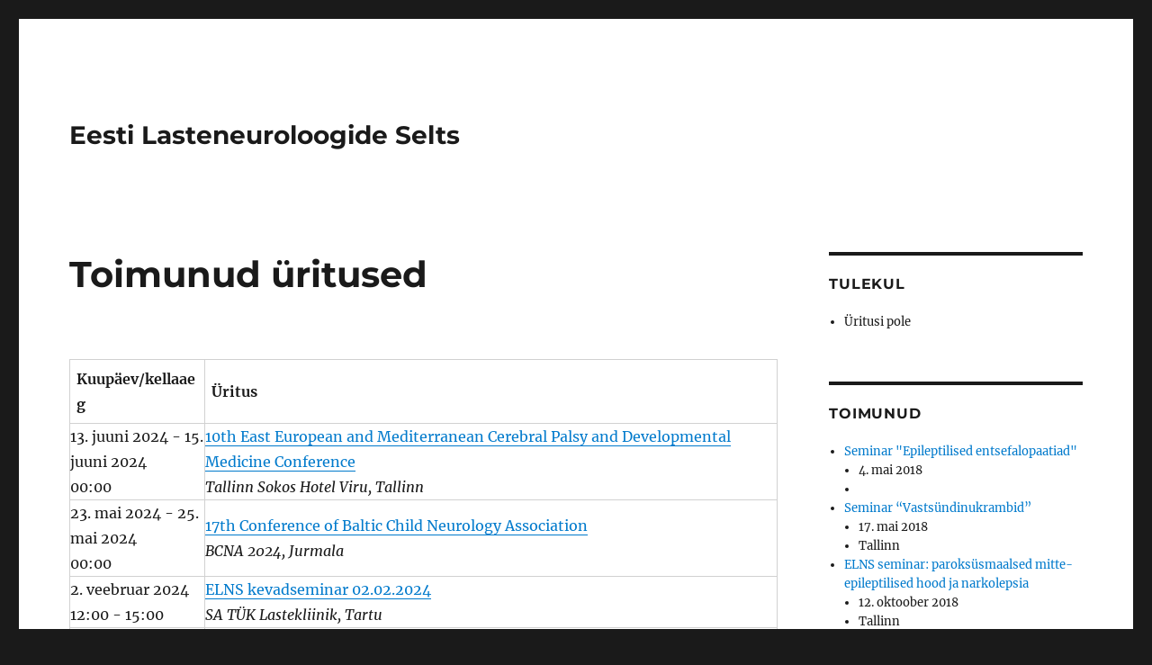

--- FILE ---
content_type: text/html; charset=UTF-8
request_url: http://www.elns.ee/uritused-2/
body_size: 18179
content:
<!DOCTYPE html>
<html lang="et" class="no-js">
<head>
	<meta charset="UTF-8">
	<meta name="viewport" content="width=device-width, initial-scale=1">
	<link rel="profile" href="https://gmpg.org/xfn/11">
		<script>(function(html){html.className = html.className.replace(/\bno-js\b/,'js')})(document.documentElement);</script>
<title>Toimunud üritused &#8211; Eesti Lasteneuroloogide Selts</title>
<link rel='dns-prefetch' href='//s.w.org' />
<link rel="alternate" type="application/rss+xml" title="Eesti Lasteneuroloogide Selts &raquo; RSS" href="http://www.elns.ee/feed/" />
<link rel="alternate" type="application/rss+xml" title="Eesti Lasteneuroloogide Selts &raquo; Kommentaaride RSS" href="http://www.elns.ee/comments/feed/" />
		<script type="text/javascript">
			window._wpemojiSettings = {"baseUrl":"https:\/\/s.w.org\/images\/core\/emoji\/11.2.0\/72x72\/","ext":".png","svgUrl":"https:\/\/s.w.org\/images\/core\/emoji\/11.2.0\/svg\/","svgExt":".svg","source":{"concatemoji":"http:\/\/www.elns.ee\/wp-includes\/js\/wp-emoji-release.min.js?ver=5.1.19"}};
			!function(e,a,t){var n,r,o,i=a.createElement("canvas"),p=i.getContext&&i.getContext("2d");function s(e,t){var a=String.fromCharCode;p.clearRect(0,0,i.width,i.height),p.fillText(a.apply(this,e),0,0);e=i.toDataURL();return p.clearRect(0,0,i.width,i.height),p.fillText(a.apply(this,t),0,0),e===i.toDataURL()}function c(e){var t=a.createElement("script");t.src=e,t.defer=t.type="text/javascript",a.getElementsByTagName("head")[0].appendChild(t)}for(o=Array("flag","emoji"),t.supports={everything:!0,everythingExceptFlag:!0},r=0;r<o.length;r++)t.supports[o[r]]=function(e){if(!p||!p.fillText)return!1;switch(p.textBaseline="top",p.font="600 32px Arial",e){case"flag":return s([55356,56826,55356,56819],[55356,56826,8203,55356,56819])?!1:!s([55356,57332,56128,56423,56128,56418,56128,56421,56128,56430,56128,56423,56128,56447],[55356,57332,8203,56128,56423,8203,56128,56418,8203,56128,56421,8203,56128,56430,8203,56128,56423,8203,56128,56447]);case"emoji":return!s([55358,56760,9792,65039],[55358,56760,8203,9792,65039])}return!1}(o[r]),t.supports.everything=t.supports.everything&&t.supports[o[r]],"flag"!==o[r]&&(t.supports.everythingExceptFlag=t.supports.everythingExceptFlag&&t.supports[o[r]]);t.supports.everythingExceptFlag=t.supports.everythingExceptFlag&&!t.supports.flag,t.DOMReady=!1,t.readyCallback=function(){t.DOMReady=!0},t.supports.everything||(n=function(){t.readyCallback()},a.addEventListener?(a.addEventListener("DOMContentLoaded",n,!1),e.addEventListener("load",n,!1)):(e.attachEvent("onload",n),a.attachEvent("onreadystatechange",function(){"complete"===a.readyState&&t.readyCallback()})),(n=t.source||{}).concatemoji?c(n.concatemoji):n.wpemoji&&n.twemoji&&(c(n.twemoji),c(n.wpemoji)))}(window,document,window._wpemojiSettings);
		</script>
		<style type="text/css">
img.wp-smiley,
img.emoji {
	display: inline !important;
	border: none !important;
	box-shadow: none !important;
	height: 1em !important;
	width: 1em !important;
	margin: 0 .07em !important;
	vertical-align: -0.1em !important;
	background: none !important;
	padding: 0 !important;
}
</style>
	<link rel='stylesheet' id='wp-block-library-css'  href='http://www.elns.ee/wp-includes/css/dist/block-library/style.min.css?ver=5.1.19' type='text/css' media='all' />
<link rel='stylesheet' id='wp-block-library-theme-css'  href='http://www.elns.ee/wp-includes/css/dist/block-library/theme.min.css?ver=5.1.19' type='text/css' media='all' />
<link rel='stylesheet' id='events-manager-css'  href='http://www.elns.ee/wp-content/plugins/events-manager/includes/css/events_manager.css?ver=5.92' type='text/css' media='all' />
<link rel='stylesheet' id='twentysixteen-fonts-css'  href='http://www.elns.ee/wp-content/themes/twentysixteen/fonts/merriweather-plus-montserrat-plus-inconsolata.css?ver=20230328' type='text/css' media='all' />
<link rel='stylesheet' id='genericons-css'  href='http://www.elns.ee/wp-content/themes/twentysixteen/genericons/genericons.css?ver=20201208' type='text/css' media='all' />
<link rel='stylesheet' id='twentysixteen-style-css'  href='http://www.elns.ee/wp-content/themes/twentysixteen/style.css?ver=20231107' type='text/css' media='all' />
<link rel='stylesheet' id='twentysixteen-block-style-css'  href='http://www.elns.ee/wp-content/themes/twentysixteen/css/blocks.css?ver=20231016' type='text/css' media='all' />
<!--[if lt IE 10]>
<link rel='stylesheet' id='twentysixteen-ie-css'  href='http://www.elns.ee/wp-content/themes/twentysixteen/css/ie.css?ver=20170530' type='text/css' media='all' />
<![endif]-->
<!--[if lt IE 9]>
<link rel='stylesheet' id='twentysixteen-ie8-css'  href='http://www.elns.ee/wp-content/themes/twentysixteen/css/ie8.css?ver=20170530' type='text/css' media='all' />
<![endif]-->
<!--[if lt IE 8]>
<link rel='stylesheet' id='twentysixteen-ie7-css'  href='http://www.elns.ee/wp-content/themes/twentysixteen/css/ie7.css?ver=20170530' type='text/css' media='all' />
<![endif]-->
<script type='text/javascript' src='http://www.elns.ee/wp-includes/js/jquery/jquery.js?ver=1.12.4'></script>
<script type='text/javascript' src='http://www.elns.ee/wp-includes/js/jquery/jquery-migrate.min.js?ver=1.4.1'></script>
<script type='text/javascript' src='http://www.elns.ee/wp-includes/js/jquery/ui/core.min.js?ver=1.11.4'></script>
<script type='text/javascript' src='http://www.elns.ee/wp-includes/js/jquery/ui/widget.min.js?ver=1.11.4'></script>
<script type='text/javascript' src='http://www.elns.ee/wp-includes/js/jquery/ui/position.min.js?ver=1.11.4'></script>
<script type='text/javascript' src='http://www.elns.ee/wp-includes/js/jquery/ui/mouse.min.js?ver=1.11.4'></script>
<script type='text/javascript' src='http://www.elns.ee/wp-includes/js/jquery/ui/sortable.min.js?ver=1.11.4'></script>
<script type='text/javascript' src='http://www.elns.ee/wp-includes/js/jquery/ui/datepicker.min.js?ver=1.11.4'></script>
<script type='text/javascript'>
jQuery(document).ready(function(jQuery){jQuery.datepicker.setDefaults({"closeText":"Sulge","currentText":"T\u00e4na","monthNames":["jaanuar","veebruar","m\u00e4rts","aprill","mai","juuni","juuli","august","september","oktoober","november","detsember"],"monthNamesShort":["jaan.","veebr.","m\u00e4rts","apr.","mai","juuni","juuli","aug.","sept.","okt.","nov.","dets."],"nextText":"J\u00e4rgmised","prevText":"Eelmine","dayNames":["P\u00fchap\u00e4ev","Esmasp\u00e4ev","Teisip\u00e4ev","Kolmap\u00e4ev","Neljap\u00e4ev","Reede","Laup\u00e4ev"],"dayNamesShort":["P","E","T","K","N","R","L"],"dayNamesMin":["P","E","T","K","N","R","L"],"dateFormat":"d. M yy","firstDay":1,"isRTL":false});});
</script>
<script type='text/javascript' src='http://www.elns.ee/wp-includes/js/jquery/ui/menu.min.js?ver=1.11.4'></script>
<script type='text/javascript' src='http://www.elns.ee/wp-includes/js/wp-a11y.min.js?ver=5.1.19'></script>
<script type='text/javascript'>
/* <![CDATA[ */
var uiAutocompleteL10n = {"noResults":"Tulemusi pole.","oneResult":"Leiti 1 vaste. \u00dcles-alla liikumiseks kasuta nooleklahve.","manyResults":"Leiti %d vastet. \u00dcles-alla liikumiseks kasuta nooleklahve.","itemSelected":"Objekt valitud."};
/* ]]> */
</script>
<script type='text/javascript' src='http://www.elns.ee/wp-includes/js/jquery/ui/autocomplete.min.js?ver=1.11.4'></script>
<script type='text/javascript' src='http://www.elns.ee/wp-includes/js/jquery/ui/resizable.min.js?ver=1.11.4'></script>
<script type='text/javascript' src='http://www.elns.ee/wp-includes/js/jquery/ui/draggable.min.js?ver=1.11.4'></script>
<script type='text/javascript' src='http://www.elns.ee/wp-includes/js/jquery/ui/button.min.js?ver=1.11.4'></script>
<script type='text/javascript' src='http://www.elns.ee/wp-includes/js/jquery/ui/dialog.min.js?ver=1.11.4'></script>
<script type='text/javascript'>
/* <![CDATA[ */
var EM = {"ajaxurl":"http:\/\/www.elns.ee\/wp-admin\/admin-ajax.php","locationajaxurl":"http:\/\/www.elns.ee\/wp-admin\/admin-ajax.php?action=locations_search","firstDay":"1","locale":"et","dateFormat":"dd.mm.yy","ui_css":"http:\/\/www.elns.ee\/wp-content\/plugins\/events-manager\/includes\/css\/jquery-ui.min.css","show24hours":"1","is_ssl":"","bookingInProgress":"Please wait while the booking is being submitted.","tickets_save":"Save Ticket","bookingajaxurl":"http:\/\/www.elns.ee\/wp-admin\/admin-ajax.php","bookings_export_save":"Export Bookings","bookings_settings_save":"Salvesta s\u00e4tted","booking_delete":"Oled sa veendunud, et tahad kustutada?","booking_offset":"30","bb_full":"Sold Out","bb_book":"Book Now","bb_booking":"Booking...","bb_booked":"Booking Submitted","bb_error":"Booking Error. Try again?","bb_cancel":"Loobu","bb_canceling":"Canceling...","bb_cancelled":"Cancelled","bb_cancel_error":"Cancellation Error. Try again?","txt_search":"Otsi","txt_searching":"Otsin...","txt_loading":"Laen...","event_detach_warning":"Are you sure you want to detach this event? By doing so, this event will be independent of the recurring set of events.","delete_recurrence_warning":"Tahad sa selle \u00fcrituse kordused kustutada? All events will be moved to trash.","disable_bookings_warning":"Are you sure you want to disable bookings? If you do this and save, you will lose all previous bookings. If you wish to prevent further bookings, reduce the number of spaces available to the amount of bookings you currently have","booking_warning_cancel":"Are you sure you want to cancel your booking?"};
/* ]]> */
</script>
<script type='text/javascript' src='http://www.elns.ee/wp-content/plugins/events-manager/includes/js/events-manager.js?ver=5.92'></script>
<!--[if lt IE 9]>
<script type='text/javascript' src='http://www.elns.ee/wp-content/themes/twentysixteen/js/html5.js?ver=3.7.3'></script>
<![endif]-->
<link rel='https://api.w.org/' href='http://www.elns.ee/wp-json/' />
<link rel="EditURI" type="application/rsd+xml" title="RSD" href="http://www.elns.ee/xmlrpc.php?rsd" />
<link rel="wlwmanifest" type="application/wlwmanifest+xml" href="http://www.elns.ee/wp-includes/wlwmanifest.xml" /> 
<meta name="generator" content="WordPress 5.1.19" />
<link rel="canonical" href="http://www.elns.ee/uritused-2/" />
<link rel='shortlink' href='http://www.elns.ee/?p=223' />
<link rel="alternate" type="application/json+oembed" href="http://www.elns.ee/wp-json/oembed/1.0/embed?url=http%3A%2F%2Fwww.elns.ee%2Furitused-2%2F" />
<link rel="alternate" type="text/xml+oembed" href="http://www.elns.ee/wp-json/oembed/1.0/embed?url=http%3A%2F%2Fwww.elns.ee%2Furitused-2%2F&#038;format=xml" />
<link rel="icon" href="http://www.elns.ee/wp-content/uploads/2014/02/cropped-logo_uus1v2-1-32x32.jpg" sizes="32x32" />
<link rel="icon" href="http://www.elns.ee/wp-content/uploads/2014/02/cropped-logo_uus1v2-1-192x192.jpg" sizes="192x192" />
<link rel="apple-touch-icon-precomposed" href="http://www.elns.ee/wp-content/uploads/2014/02/cropped-logo_uus1v2-1-180x180.jpg" />
<meta name="msapplication-TileImage" content="http://www.elns.ee/wp-content/uploads/2014/02/cropped-logo_uus1v2-1-270x270.jpg" />
</head>

<body class="page-template-default page page-id-223 wp-embed-responsive group-blog">
<div id="page" class="site">
	<div class="site-inner">
		<a class="skip-link screen-reader-text" href="#content">
			Liigu sisu juurde		</a>

		<header id="masthead" class="site-header">
			<div class="site-header-main">
				<div class="site-branding">
					
											<p class="site-title"><a href="http://www.elns.ee/" rel="home">Eesti Lasteneuroloogide Selts</a></p>
										</div><!-- .site-branding -->

							</div><!-- .site-header-main -->

					</header><!-- .site-header -->

		<div id="content" class="site-content">

<div id="primary" class="content-area">
	<main id="main" class="site-main">
		
<article id="post-223" class="post-223 page type-page status-publish hentry">
	<header class="entry-header">
		<h1 class="entry-title">Toimunud üritused</h1>	</header><!-- .entry-header -->

	
	<div class="entry-content">
		<div id="em-wrapper"><p><div class='css-events-list'><table class="events-table" >
    <thead>
        <tr>
			<th class="event-time" scope="col">Kuupäev/kellaaeg</th>
			<th class="event-description" scope="col">Üritus</th>
		</tr>
   	</thead>
    <tbody><tr>
			<td>
                13. juuni 2024 - 15. juuni 2024<br/>
                00:00
            </td>
            <td>
                <a href="http://www.elns.ee/events/10th-east-european-and-mediterranean-cerebral-palsy-and-developmental-medicine-conference/">10th East European and Mediterranean Cerebral Palsy and Developmental Medicine Conference</a>
                <br/><i>Tallinn Sokos Hotel Viru, Tallinn </i>
            </td>
        </tr><tr>
			<td>
                23. mai 2024 - 25. mai 2024<br/>
                00:00
            </td>
            <td>
                <a href="http://www.elns.ee/events/https-www-bcna2024-lv-destination/">17th Conference of Baltic Child Neurology Association</a>
                <br/><i>BCNA 2024, Jurmala </i>
            </td>
        </tr><tr>
			<td>
                2. veebruar 2024<br/>
                12:00 - 15:00
            </td>
            <td>
                <a href="http://www.elns.ee/events/elns-kevadseminar-02-02-2024/">ELNS kevadseminar 02.02.2024</a>
                <br/><i>SA TÜK Lastekliinik, Tartu </i>
            </td>
        </tr><tr>
			<td>
                21. aprill 2023<br/>
                Terve päev
            </td>
            <td>
                <a href="http://www.elns.ee/events/prof-tiina-talviku-85-sunniaastapaevale-puhendatud-seminar-perinataalne-ja-lapseea-insult/">Prof. Tiina Talviku 85. sünniaastapäevale pühendatud seminar „Perinataalne ja lapseea insult“</a>
                
            </td>
        </tr><tr>
			<td>
                21. aprill 2023<br/>
                Terve päev
            </td>
            <td>
                <a href="http://www.elns.ee/events/prof-tiina-talviku-85-sunniaastapaevale-puhendatud-seminar-perinataalne-ja-lapseea-insult-2/">Prof. Tiina Talviku 85. sünniaastapäevale pühendatud seminar „Perinataalne ja lapseea insult“</a>
                
            </td>
        </tr><tr>
			<td>
                12. mai 2022 - 14. mai 2022<br/>
                00:00
            </td>
            <td>
                <a href="http://www.elns.ee/events/bcna-2022/">BCNA 2022</a>
                <br/><i>Strand SPA &#038; Konverentsihotell, Pärnu </i>
            </td>
        </tr><tr>
			<td>
                16. mai 2019 - 18. mai 2019<br/>
                Terve päev
            </td>
            <td>
                <a href="http://www.elns.ee/events/bcna-2019/">BCNA 2019, Kaunas</a>
                
            </td>
        </tr><tr>
			<td>
                12. oktoober 2018<br/>
                10:15 - 13:00
            </td>
            <td>
                <a href="http://www.elns.ee/events/elns-seminar-paroksusmaalsed-mitte-epileptilised-hood-ja-narkolepsia/">ELNS seminar: paroksüsmaalsed mitte-epileptilised hood ja narkolepsia</a>
                <br/><i>Tallinna Lastehaigla, Tallinn </i>
            </td>
        </tr><tr>
			<td>
                17. mai 2018<br/>
                11:45 - 16:15
            </td>
            <td>
                <a href="http://www.elns.ee/events/seminar-vastsundinukrambid/">Seminar “Vastsündinukrambid”</a>
                <br/><i>Tallinna Lastehaigla, Tallinn </i>
            </td>
        </tr><tr>
			<td>
                4. mai 2018<br/>
                10:00 - 16:00
            </td>
            <td>
                <a href="http://www.elns.ee/events/seminar-epileptilised-entsefalopaatiad/">Seminar &quot;Epileptilised entsefalopaatiad&quot;</a>
                
            </td>
        </tr></tbody></table></div></p>
<p style="color:#999; font-size:11px;">Powered by <a href="http://wp-events-plugin.com" style="color:#999;" target="_blank">Events Manager</a></p></div>	</div><!-- .entry-content -->

	
</article><!-- #post-223 -->

	</main><!-- .site-main -->

	
</div><!-- .content-area -->


	<aside id="secondary" class="sidebar widget-area">
		<section id="em_widget-2" class="widget widget_em_widget"><h2 class="widget-title">Tulekul</h2><ul><li>Üritusi pole</li></ul></section><section id="em_widget-3" class="widget widget_em_widget"><h2 class="widget-title">Toimunud</h2><ul><li><a href="http://www.elns.ee/events/seminar-epileptilised-entsefalopaatiad/">Seminar &quot;Epileptilised entsefalopaatiad&quot;</a><ul><li>4. mai 2018</li><li></li></ul></li><li><a href="http://www.elns.ee/events/seminar-vastsundinukrambid/">Seminar “Vastsündinukrambid”</a><ul><li>17. mai 2018</li><li>Tallinn</li></ul></li><li><a href="http://www.elns.ee/events/elns-seminar-paroksusmaalsed-mitte-epileptilised-hood-ja-narkolepsia/">ELNS seminar: paroksüsmaalsed mitte-epileptilised hood ja narkolepsia</a><ul><li>12. oktoober 2018</li><li>Tallinn</li></ul></li><li><a href="http://www.elns.ee/events/bcna-2019/">BCNA 2019, Kaunas</a><ul><li>16. mai 2019 - 18. mai 2019</li><li></li></ul></li><li><a href="http://www.elns.ee/events/bcna-2022/">BCNA 2022</a><ul><li>12. mai 2022 - 14. mai 2022</li><li>Pärnu</li></ul></li></ul></section>	</aside><!-- .sidebar .widget-area -->

		</div><!-- .site-content -->

		<footer id="colophon" class="site-footer">
			
			
			<div class="site-info">
								<span class="site-title"><a href="http://www.elns.ee/" rel="home">Eesti Lasteneuroloogide Selts</a></span>
								<a href="https://wordpress.org/" class="imprint">
					Kasutame WordPressi				</a>
			</div><!-- .site-info -->
		</footer><!-- .site-footer -->
	</div><!-- .site-inner -->
</div><!-- .site -->

<script type='text/javascript'>
/* <![CDATA[ */
var screenReaderText = {"expand":"laienda alammen\u00fc\u00fc","collapse":"koonda alammen\u00fc\u00fc"};
/* ]]> */
</script>
<script type='text/javascript' src='http://www.elns.ee/wp-content/themes/twentysixteen/js/functions.js?ver=20230629'></script>
<script type='text/javascript' src='http://www.elns.ee/wp-includes/js/wp-embed.min.js?ver=5.1.19'></script>
</body>
</html>
